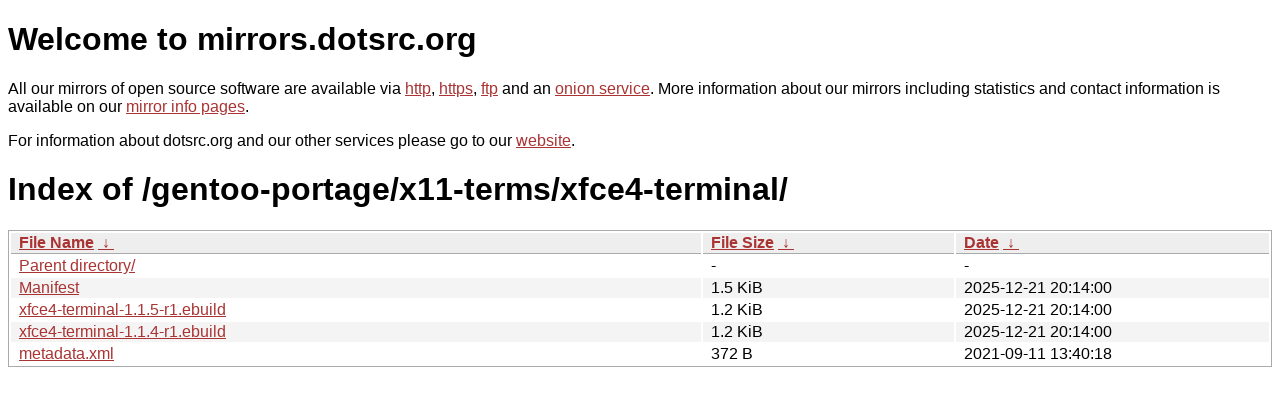

--- FILE ---
content_type: text/html
request_url: http://mirrors.dotsrc.org/gentoo-portage/x11-terms/xfce4-terminal/?C=S&O=D
body_size: 2714
content:
<!DOCTYPE html PUBLIC "-//W3C//DTD XHTML 1.0 Strict//EN" "http://www.w3.org/TR/xhtml1/DTD/xhtml1-strict.dtd">
<html xmlns="http://www.w3.org/1999/xhtml">
<head><meta name="viewport" content="width=device-width"/><meta http-equiv="content-type" content="text/html; charset=utf-8"/><style type="text/css">body,html {background:#fff;font-family:"Bitstream Vera Sans","Lucida Grande","Lucida Sans Unicode",Lucidux,Verdana,Lucida,sans-serif;}tr:nth-child(even) {background:#f4f4f4;}th,td {padding:0.1em 0.5em;}th {text-align:left;font-weight:bold;background:#eee;border-bottom:1px solid #aaa;}#list {border:1px solid #aaa;width:100%;}a {color:#a33;}a:hover {color:#e33;}</style>

<title>mirrors.dotsrc.org</title>
</head><body>
<h1>Welcome to mirrors.dotsrc.org</h1>
<p>
All our mirrors of open source software are available via <a href="http://mirrors.dotsrc.org">http</a>, <a href="https://mirrors.dotsrc.org">https</a>, <a href="ftp://mirrors.dotsrc.org">ftp</a> and an <a href="http://dotsrccccbidkzg7oc7oj4ugxrlfbt64qebyunxbrgqhxiwj3nl6vcad.onion/">onion service</a>.
More information about our mirrors including statistics and contact
information is available on our <a
href="//dotsrc.org/mirrors/">mirror info pages</a>.
</p>

<p>
For information about dotsrc.org and our other services please go to our
<a href="//dotsrc.org">website</a>.
</p>
<h1>Index of
/gentoo-portage/x11-terms/xfce4-terminal/</h1>
<table id="list"><thead><tr><th style="width:55%"><a href="?C=N&amp;O=A">File Name</a>&nbsp;<a href="?C=N&amp;O=D">&nbsp;&darr;&nbsp;</a></th><th style="width:20%"><a href="?C=S&amp;O=A">File Size</a>&nbsp;<a href="?C=S&amp;O=D">&nbsp;&darr;&nbsp;</a></th><th style="width:25%"><a href="?C=M&amp;O=A">Date</a>&nbsp;<a href="?C=M&amp;O=D">&nbsp;&darr;&nbsp;</a></th></tr></thead>
<tbody><tr><td class="link"><a href="../?C=S&amp;O=D">Parent directory/</a></td><td class="size">-</td><td class="date">-</td></tr>
<tr><td class="link"><a href="Manifest" title="Manifest">Manifest</a></td><td class="size">1.5 KiB</td><td class="date">2025-12-21 20:14:00</td></tr>
<tr><td class="link"><a href="xfce4-terminal-1.1.5-r1.ebuild" title="xfce4-terminal-1.1.5-r1.ebuild">xfce4-terminal-1.1.5-r1.ebuild</a></td><td class="size">1.2 KiB</td><td class="date">2025-12-21 20:14:00</td></tr>
<tr><td class="link"><a href="xfce4-terminal-1.1.4-r1.ebuild" title="xfce4-terminal-1.1.4-r1.ebuild">xfce4-terminal-1.1.4-r1.ebuild</a></td><td class="size">1.2 KiB</td><td class="date">2025-12-21 20:14:00</td></tr>
<tr><td class="link"><a href="metadata.xml" title="metadata.xml">metadata.xml</a></td><td class="size">372 B</td><td class="date">2021-09-11 13:40:18</td></tr>
</tbody></table></body></html>